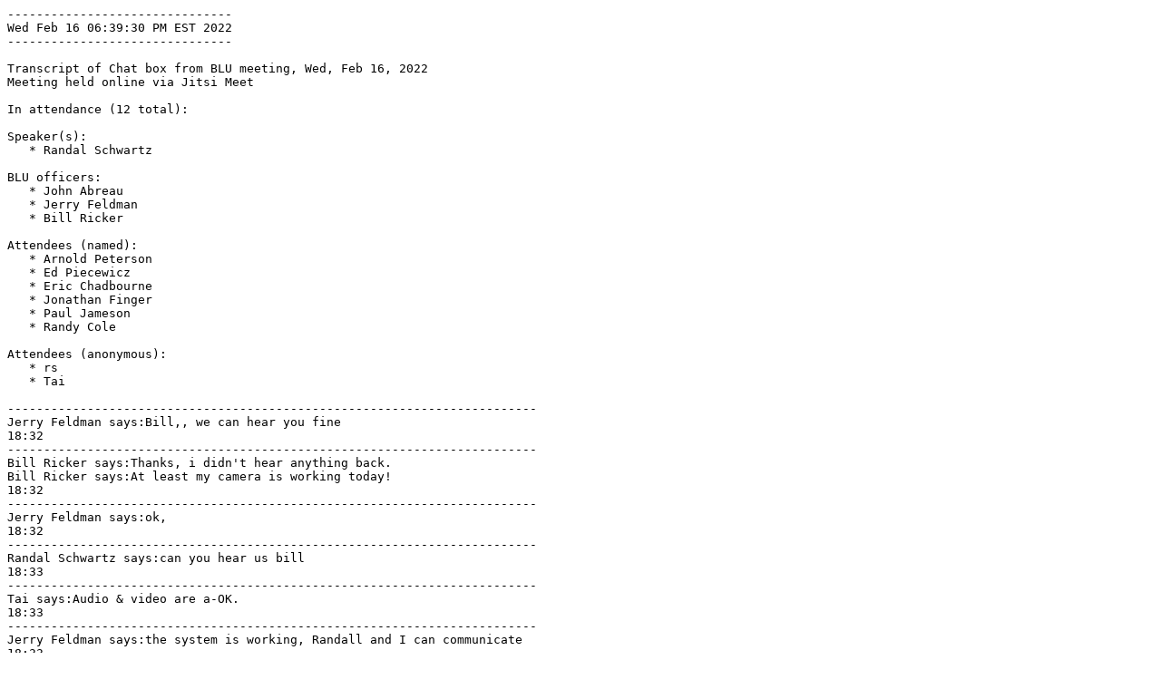

--- FILE ---
content_type: text/plain; charset=UTF-8
request_url: https://blu.org/meetings/2022/02/BLU.2022-02-16.jitsi-chat.txt
body_size: 3071
content:
-------------------------------
Wed Feb 16 06:39:30 PM EST 2022
-------------------------------

Transcript of Chat box from BLU meeting, Wed, Feb 16, 2022
Meeting held online via Jitsi Meet

In attendance (12 total):

Speaker(s):
   * Randal Schwartz

BLU officers:
   * John Abreau
   * Jerry Feldman
   * Bill Ricker

Attendees (named):
   * Arnold Peterson
   * Ed Piecewicz
   * Eric Chadbourne
   * Jonathan Finger
   * Paul Jameson
   * Randy Cole

Attendees (anonymous):
   * rs
   * Tai

-------------------------------------------------------------------------
Jerry Feldman says:Bill,, we can hear you fine 
18:32
-------------------------------------------------------------------------
Bill Ricker says:Thanks, i didn't hear anything back. 
Bill Ricker says:At least my camera is working today! 
18:32
-------------------------------------------------------------------------
Jerry Feldman says:ok, 
18:32
-------------------------------------------------------------------------
Randal Schwartz says:can you hear us bill 
18:33
-------------------------------------------------------------------------
Tai says:Audio & video are a-OK. 
18:33
-------------------------------------------------------------------------
Jerry Feldman says:the system is working, Randall and I can communicate 
18:33
-------------------------------------------------------------------------
Bill Ricker says:I'd muted Chromium output another day and it remembered ! 
Bill Ricker says:I CAN NOW 
18:34
-------------------------------------------------------------------------
John Abreau says:looks good 
18:59
-------------------------------------------------------------------------
Bill Ricker says:Alexa, play "Never gonna give you up" 
19:18
-------------------------------------------------------------------------
Ed Piecewicz says:Rick Astley 
19:21
-------------------------------------------------------------------------
Bill Ricker says:Ayuh 
19:23
Bill Ricker says:Henry Segerman has 3D printed a hyperbolic geometry of the 15 puzzle ... with 29 squares  
https://www.youtube.com/watch?v=EitWHthBY30
19:38
-------------------------------------------------------------------------
Jerry Feldman says:😄 
19:38
Jerry Feldman says:I used to use Atom, but I found that Visual Studio was better. 
20:17
-------------------------------------------------------------------------
Ed Piecewicz says:Thank you. 
20:29
-------------------------------------------------------------------------
John Abreau says:Thanks, Randal 
20:30
-------------------------------------------------------------------------
Randy Cole says:Thanks Randall, from another Randall 
20:30
-------------------------------------------------------------------------
Bill Ricker says:He's adamant he's an one-L Randal, but his middle initial is an L, so it's almost not wrong 😄 
20:32
-------------------------------------------------------------------------
Randy Cole says:Interesting.... 
20:32
-------------------------------------------------------------------------

meeting ended at 8:34 pm


